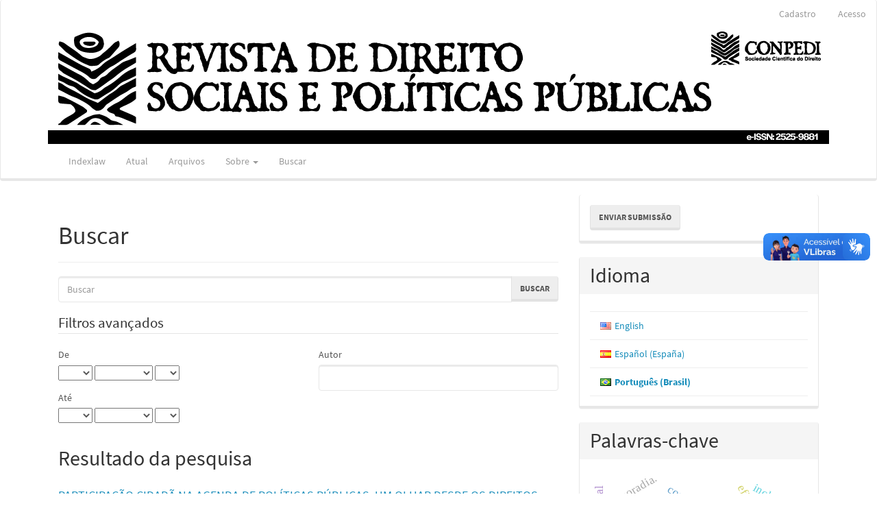

--- FILE ---
content_type: text/html; charset=utf-8
request_url: https://www.indexlaw.org/index.php/revistadspp/search?subject=Democracia
body_size: 27718
content:


<!DOCTYPE html>
<html lang="pt-BR" xml:lang="pt-BR">
<head>
	<meta charset="utf-8">
	<meta name="viewport" content="width=device-width, initial-scale=1.0">
	<title>
		Buscar
							| Revista de Direito Sociais e Políticas Públicas
			</title>

	
<meta name="generator" content="Open Journal Systems 3.3.0.18">
<link rel="alternate" type="application/atom+xml" href="https://www.indexlaw.org/index.php/revistadspp/gateway/plugin/WebFeedGatewayPlugin/atom">
<link rel="alternate" type="application/rdf+xml" href="https://www.indexlaw.org/index.php/revistadspp/gateway/plugin/WebFeedGatewayPlugin/rss">
<link rel="alternate" type="application/rss+xml" href="https://www.indexlaw.org/index.php/revistadspp/gateway/plugin/WebFeedGatewayPlugin/rss2">
	<link rel="stylesheet" href="https://www.indexlaw.org/index.php/revistadspp/$$$call$$$/page/page/css?name=bootstrapTheme-lumen" type="text/css" /><link rel="stylesheet" href="https://www.indexlaw.org/plugins/generic/doiInSummary/styles/doi.css?v=3.3.0.18" type="text/css" /><link rel="stylesheet" href="https://www.indexlaw.org/plugins/generic/mostViewed/css/mostViewed.css?v=3.3.0.18" type="text/css" /><link rel="stylesheet" href="https://www.indexlaw.org/plugins/generic/citations/css/citations.css?v=3.3.0.18" type="text/css" /><link rel="stylesheet" href="https://www.indexlaw.org/public/journals/16/styleSheet.css?d=2026-01-20+09%3A57%3A19" type="text/css" />
</head>
<body class="pkp_page_search pkp_op_index has_site_logo">
	<div class="pkp_structure_page">

		<nav id="accessibility-nav" class="sr-only" role="navigation" aria-label="Acesso rápido para o conteúdo da página">
			<ul>
			  <li><a href="#main-navigation">Navegação Principal</a></li>
			  <li><a href="#main-content">Conteúdo principal</a></li>
			  <li><a href="#sidebar">Barra Lateral</a></li>
			</ul>
		</nav>

				<header class="navbar navbar-default" id="headerNavigationContainer" role="banner">

																 									 
			<div class="container-fluid">
				<div class="row align-items-center">
					<nav aria-label="Navegação do Usuário">
							<ul id="navigationUser" class="nav nav-pills tab-list pull-right">
														<li class=" menu-item-256">
				<a href="https://www.indexlaw.org/index.php/revistadspp/user/register">
					Cadastro
									</a>
							</li>
														<li class=" menu-item-257">
				<a href="https://www.indexlaw.org/index.php/revistadspp/login">
					Acesso
									</a>
							</li>
										</ul>

					</nav>
					<div class="col text-center">
							<img class="img-responsive center-block" alt="Indexlaw" src="https://www.indexlaw.org/public/journals/16/pageHeaderLogoImage_pt_BR.png"> 					</div><!-- .col -->
				</div><!-- .row -->
			</div><!-- .container-fluid -->

			<div class="container-fluid">

				<div class="navbar-header">

										<button type="button" class="navbar-toggle collapsed" data-toggle="collapse" data-target="#nav-menu" aria-expanded="false" aria-controls="nav-menu">
						<span class="sr-only">Toggle navigation</span>
						<span class="icon-bar"></span>
						<span class="icon-bar"></span>
						<span class="icon-bar"></span>
					</button>

									</div>

								
									<div class="container" role="contentinfo"> 						<div class="row">							<div class="col-md-12">						<nav id="nav-menu" class="navbar-collapse collapse" aria-label="Navegação no Site">
																		<ul id="main-navigation" class="nav navbar-nav">
														<li class=" menu-item-1044">
				<a href="https://indexlaw.org/">
					Indexlaw
									</a>
							</li>
														<li class=" menu-item-263">
				<a href="https://www.indexlaw.org/index.php/revistadspp/issue/current">
					Atual
									</a>
							</li>
														<li class=" menu-item-264">
				<a href="https://www.indexlaw.org/index.php/revistadspp/issue/archive">
					Arquivos
									</a>
							</li>
																												<li class=" menu-item-266 dropdown">
				<a href="https://www.indexlaw.org/index.php/revistadspp/about" class="dropdown-toggle" data-toggle="dropdown" role="button" aria-haspopup="true" aria-expanded="false">
					Sobre
											<span class="caret"></span>
									</a>
									<ul class="dropdown-menu ">
																					<li class=" menu-item-267">
									<a href="https://www.indexlaw.org/index.php/revistadspp/about">
										Sobre a Revista
									</a>
								</li>
																												<li class=" menu-item-268">
									<a href="https://www.indexlaw.org/index.php/revistadspp/about/submissions">
										Submissões
									</a>
								</li>
																												<li class=" menu-item-269">
									<a href="https://www.indexlaw.org/index.php/revistadspp/about/editorialTeam">
										Equipe Editorial
									</a>
								</li>
																												<li class=" menu-item-270">
									<a href="https://www.indexlaw.org/index.php/revistadspp/about/privacy">
										Declaração de Privacidade
									</a>
								</li>
																												<li class=" menu-item-271">
									<a href="https://www.indexlaw.org/index.php/revistadspp/about/contact">
										Contato
									</a>
								</li>
																		</ul>
							</li>
														<li class=" menu-item-272">
				<a href="https://www.indexlaw.org/index.php/revistadspp/search/search">
					Buscar
									</a>
							</li>
			</ul>

				

						  
					</nav>

							</div> 						</div> <!-- .row --> 					</div><!-- .container --> 				
			</div><!-- .pkp_head_wrapper -->
		</header><!-- .pkp_structure_head -->

				<div class="pkp_structure_content container">
			<main class="pkp_structure_main col-xs-12 col-sm-10 col-md-8" role="main">

<div  id="main-content" class="page page_search">

	<div class="page-header">
		<h1>Buscar</h1>
	</div>

		<form method="post" id="search-form" class="search-form" action="https://www.indexlaw.org/index.php/revistadspp/search/search" role="search">
		<input type="hidden" name="csrfToken" value="ad1a3fb087a93a782924705e0e013cbc">

		<div class="form-group">
						<label class="sr-only" for="query">
				Pesquisar termo
			</label>

			<div class="input-group">
				<input type="search" id="query" name="query" value="" class="query form-control" placeholder="Buscar">
				<span class="input-group-btn">
					<input type="submit" value="Buscar" class="btn btn-default">
				</span>
			</div>
		</div>

		<fieldset class="search-advanced">
			<legend>
				Filtros avançados
			</legend>
			<div class="row">
				<div class="col-md-6">
					<div class="form-group">
						<label for="dateFromYear">
							De
						</label>
						<div class="form-inline">
							<div class="form-group">
								<select name="dateFromYear">
<option value=""></option>
<option value="2015">2015</option>
<option value="2016">2016</option>
<option value="2017">2017</option>
<option value="2018">2018</option>
<option value="2019">2019</option>
<option value="2020">2020</option>
<option value="2021">2021</option>
<option value="2022">2022</option>
<option value="2023">2023</option>
<option value="2024">2024</option>
<option value="2025">2025</option>
</select>
<select name="dateFromMonth">
<option value=""></option>
<option value="01">janeiro</option>
<option value="02">fevereiro</option>
<option value="03">março</option>
<option value="04">abril</option>
<option value="05">maio</option>
<option value="06">junho</option>
<option value="07">julho</option>
<option value="08">agosto</option>
<option value="09">setembro</option>
<option value="10">outubro</option>
<option value="11">novembro</option>
<option value="12">dezembro</option>
</select>
<select name="dateFromDay">
<option value=""></option>
<option value="1">01</option>
<option value="2">02</option>
<option value="3">03</option>
<option value="4">04</option>
<option value="5">05</option>
<option value="6">06</option>
<option value="7">07</option>
<option value="8">08</option>
<option value="9">09</option>
<option value="10">10</option>
<option value="11">11</option>
<option value="12">12</option>
<option value="13">13</option>
<option value="14">14</option>
<option value="15">15</option>
<option value="16">16</option>
<option value="17">17</option>
<option value="18">18</option>
<option value="19">19</option>
<option value="20">20</option>
<option value="21">21</option>
<option value="22">22</option>
<option value="23">23</option>
<option value="24">24</option>
<option value="25">25</option>
<option value="26">26</option>
<option value="27">27</option>
<option value="28">28</option>
<option value="29">29</option>
<option value="30">30</option>
<option value="31">31</option>
</select>
							</div>
						</div>
					</div>
					<div class="form-group">
						<label for="dateToYear">
							Até
						</label>
						<div class="form-inline">
							<div class="form-group">
								<select name="dateToYear">
<option value=""></option>
<option value="2015">2015</option>
<option value="2016">2016</option>
<option value="2017">2017</option>
<option value="2018">2018</option>
<option value="2019">2019</option>
<option value="2020">2020</option>
<option value="2021">2021</option>
<option value="2022">2022</option>
<option value="2023">2023</option>
<option value="2024">2024</option>
<option value="2025">2025</option>
</select>
<select name="dateToMonth">
<option value=""></option>
<option value="01">janeiro</option>
<option value="02">fevereiro</option>
<option value="03">março</option>
<option value="04">abril</option>
<option value="05">maio</option>
<option value="06">junho</option>
<option value="07">julho</option>
<option value="08">agosto</option>
<option value="09">setembro</option>
<option value="10">outubro</option>
<option value="11">novembro</option>
<option value="12">dezembro</option>
</select>
<select name="dateToDay">
<option value=""></option>
<option value="1">01</option>
<option value="2">02</option>
<option value="3">03</option>
<option value="4">04</option>
<option value="5">05</option>
<option value="6">06</option>
<option value="7">07</option>
<option value="8">08</option>
<option value="9">09</option>
<option value="10">10</option>
<option value="11">11</option>
<option value="12">12</option>
<option value="13">13</option>
<option value="14">14</option>
<option value="15">15</option>
<option value="16">16</option>
<option value="17">17</option>
<option value="18">18</option>
<option value="19">19</option>
<option value="20">20</option>
<option value="21">21</option>
<option value="22">22</option>
<option value="23">23</option>
<option value="24">24</option>
<option value="25">25</option>
<option value="26">26</option>
<option value="27">27</option>
<option value="28">28</option>
<option value="29">29</option>
<option value="30">30</option>
<option value="31">31</option>
</select>
							</div>
						</div>
					</div>
				</div>
				<div class="col-md-6">
					<div class="form-group">
						<label for="authors">
							Autor
						</label>
						<input class="form-control" type="text" for="authors" name="authors" value="">
					</div>
				</div>
			</div>
			
		</fieldset>

		

				<div class="search-results">
			<h2>
				Resultado da pesquisa
			</h2>
								
<div class="article-summary media">
	
	<div class="media-body">
		<h3 class="media-heading">
            <a href="https://www.indexlaw.org/index.php/revistadspp/article/view/4821">
				PARTICIPAÇÃO CIDADÃ NA AGENDA DE POLÍTICAS PÚBLICAS: UM OLHAR DESDE OS DIREITOS HUMANOS
							</a>
		</h3>

		
							<div class="meta">
											<div class="authors">
							Micheli Capuano Irigaray, Jadir Zaro
						</div>
									</div>
			
										<p class="pages">
					76-93
				</p>
			
		
			</div>

	<div id="doi_article-4821" class='doiInSummary'>
    <strong>DOI:</strong>
    <a href="https://doi.org/10.26668/IndexLawJournals/2525-9881/2018.v4i2.4821">https://doi.org/10.26668/IndexLawJournals/2525-9881/2018.v4i2.4821</a>
</div>

<script>
    function insertAfter(newNode, referenceNode) {
        referenceNode.parentNode.insertBefore(newNode, referenceNode.nextSibling);
    }
    
    function updateDoiPosition(){
        const doiDiv = document.getElementById('doi_article-4821');
        const articleSummary = doiDiv.parentNode;
        const titlesDefault = articleSummary.getElementsByClassName('title');
        const titlesImmersion = articleSummary.getElementsByClassName('article__title');

        if(titlesDefault.length > 0) {
            let title = titlesDefault[0];
            insertAfter(doiDiv, title);
        }
        else if(titlesImmersion.length > 0) {
            let title = titlesImmersion[0];
            insertAfter(doiDiv, title);
        }
    }
    
    updateDoiPosition();
</script>
</div><!-- .article-summary -->
								
<div class="article-summary media">
	
	<div class="media-body">
		<h3 class="media-heading">
            <a href="https://www.indexlaw.org/index.php/revistadspp/article/view/8798">
				POLÍTICAS PÚBLICAS DIGITAIS PARA EFETIVAÇÃO DOS DIREITOS SOCIAIS E HUMANOS
							</a>
		</h3>

		
							<div class="meta">
											<div class="authors">
							EDNEY ALESSANDRO PORTALUPPI
						</div>
									</div>
			
						
		
			</div>

	<div id="doi_article-8798" class='doiInSummary'>
    <strong>DOI:</strong>
    <a href="https://doi.org/10.26668/IndexLawJournals/2525-9881/2022.v8i1.8798">https://doi.org/10.26668/IndexLawJournals/2525-9881/2022.v8i1.8798</a>
</div>

<script>
    function insertAfter(newNode, referenceNode) {
        referenceNode.parentNode.insertBefore(newNode, referenceNode.nextSibling);
    }
    
    function updateDoiPosition(){
        const doiDiv = document.getElementById('doi_article-8798');
        const articleSummary = doiDiv.parentNode;
        const titlesDefault = articleSummary.getElementsByClassName('title');
        const titlesImmersion = articleSummary.getElementsByClassName('article__title');

        if(titlesDefault.length > 0) {
            let title = titlesDefault[0];
            insertAfter(doiDiv, title);
        }
        else if(titlesImmersion.length > 0) {
            let title = titlesImmersion[0];
            insertAfter(doiDiv, title);
        }
    }
    
    updateDoiPosition();
</script>
</div><!-- .article-summary -->
								
<div class="article-summary media">
	
	<div class="media-body">
		<h3 class="media-heading">
            <a href="https://www.indexlaw.org/index.php/revistadspp/article/view/9415">
				O PRINCÍPIO ANTICORRUPÇÃO E A PRESERVAÇÃO DOS DIREITOS HUMANOS COMO VALORES DEMOCRÁTICOS
							</a>
		</h3>

		
							<div class="meta">
											<div class="authors">
							Claudio Carneiro Bezerra Pinto Coelho, Hellen Pereira Cotrim Magalhães
						</div>
									</div>
			
										<p class="pages">
					71 - 84
				</p>
			
		
			</div>

	<div id="doi_article-9415" class='doiInSummary'>
    <strong>DOI:</strong>
    <a href="https://doi.org/10.26668/IndexLawJournals/2525-9881/2022.v8i2.9415">https://doi.org/10.26668/IndexLawJournals/2525-9881/2022.v8i2.9415</a>
</div>

<script>
    function insertAfter(newNode, referenceNode) {
        referenceNode.parentNode.insertBefore(newNode, referenceNode.nextSibling);
    }
    
    function updateDoiPosition(){
        const doiDiv = document.getElementById('doi_article-9415');
        const articleSummary = doiDiv.parentNode;
        const titlesDefault = articleSummary.getElementsByClassName('title');
        const titlesImmersion = articleSummary.getElementsByClassName('article__title');

        if(titlesDefault.length > 0) {
            let title = titlesDefault[0];
            insertAfter(doiDiv, title);
        }
        else if(titlesImmersion.length > 0) {
            let title = titlesImmersion[0];
            insertAfter(doiDiv, title);
        }
    }
    
    updateDoiPosition();
</script>
</div><!-- .article-summary -->
								
<div class="article-summary media">
	
	<div class="media-body">
		<h3 class="media-heading">
            <a href="https://www.indexlaw.org/index.php/revistadspp/article/view/490">
				Remoção Urbana: A Necessidade de Novo Direcionamento da Atividade Administrativa
							</a>
		</h3>

		
							<div class="meta">
											<div class="authors">
							Eneida Criscuolo Gabriel Bueno Silva, Paula Oliveira Mascarenhas Cançado
						</div>
									</div>
			
										<p class="pages">
					174 - 197
				</p>
			
		
			</div>

	<div id="doi_article-490" class='doiInSummary'>
    <strong>DOI:</strong>
    <a href="https://doi.org/10.26668/IndexLawJournals/2525-9881/2015.v1i1.490">https://doi.org/10.26668/IndexLawJournals/2525-9881/2015.v1i1.490</a>
</div>

<script>
    function insertAfter(newNode, referenceNode) {
        referenceNode.parentNode.insertBefore(newNode, referenceNode.nextSibling);
    }
    
    function updateDoiPosition(){
        const doiDiv = document.getElementById('doi_article-490');
        const articleSummary = doiDiv.parentNode;
        const titlesDefault = articleSummary.getElementsByClassName('title');
        const titlesImmersion = articleSummary.getElementsByClassName('article__title');

        if(titlesDefault.length > 0) {
            let title = titlesDefault[0];
            insertAfter(doiDiv, title);
        }
        else if(titlesImmersion.length > 0) {
            let title = titlesImmersion[0];
            insertAfter(doiDiv, title);
        }
    }
    
    updateDoiPosition();
</script>
</div><!-- .article-summary -->
					</div>

							<div class="cmp_pagination">
				1 a 4 de 4 itens
				
			</div>
		
	</form>
</div><!-- .page -->

	</main>

									<aside id="sidebar" class="pkp_structure_sidebar left col-xs-12 col-sm-8 col-md-4" role="complementary" aria-label="Barra lateral">
				 
<div class="pkp_block block_make_submission">
	<h2 class="pkp_screen_reader">
		Enviar Submissão
	</h2>

	<div class="content">
		<a class="block_make_submission_link" href="https://www.indexlaw.org/index.php/revistadspp/about/submissions">
			Enviar Submissão
		</a>
	</div>
</div>

<link rel="stylesheet" type="text/css" href="/plugins/blocks/languageToggleByFlag/flagToggle.css">

<div class="pkp_block block_language">
	<h2 class="title">
		Idioma
	</h2>
	<div class="content">
		<ul>
							<li class="locale_en_US" lang="en-US">
					<a href="https://www.indexlaw.org/index.php/revistadspp/user/setLocale/en_US?source=%2Findex.php%2Frevistadspp%2Fsearch%3Fsubject%3DDemocracia">

												<span class="flagToggle en_US">
						&nbsp;
						</span>

																			English
						
					</a>
				</li>
							<li class="locale_es_ES" lang="es-ES">
					<a href="https://www.indexlaw.org/index.php/revistadspp/user/setLocale/es_ES?source=%2Findex.php%2Frevistadspp%2Fsearch%3Fsubject%3DDemocracia">

												<span class="flagToggle es_ES">
						&nbsp;
						</span>

																			Español (España)
						
					</a>
				</li>
							<li class="locale_pt_BR current" lang="pt-BR">
					<a href="https://www.indexlaw.org/index.php/revistadspp/user/setLocale/pt_BR?source=%2Findex.php%2Frevistadspp%2Fsearch%3Fsubject%3DDemocracia">

												<span class="flagToggle pt_BR">
						&nbsp;
						</span>

																			<strong>Português (Brasil)</strong>

						
					</a>
				</li>
					</ul>
	</div>
</div><!-- .block_language -->
<div class="pkp_block block_Keywordcloud">
	<h2 class="title">Palavras-chave</h2>
	<div class="content" id='wordcloud'></div>

	<script>
		function randomColor() {
			var cores = ['#1f77b4', '#ff7f0e', '#2ca02c', '#d62728', '#9467bd', '#8c564b', '#e377c2', '#7f7f7f', '#bcbd22', '#17becf'];
			return cores[Math.floor(Math.random()*cores.length)];
		}

					document.addEventListener("DOMContentLoaded", function() {
				var keywords = [{"text":"sa\u00fade p\u00fablica","size":1},{"text":"subalternidade","size":1},{"text":"atendimento educacional especializado","size":1},{"text":"inclus\u00e3o escolar","size":1},{"text":"efici\u00eancia do estado","size":1},{"text":"gest\u00e3o p\u00fablica","size":1},{"text":"planejamento urbano","size":1},{"text":"biopoder","size":1},{"text":"registro civil","size":1},{"text":"participa\u00e7\u00e3o popular","size":1},{"text":"meio ambiente ecologicamente equilibrado","size":1},{"text":"cidadania.","size":1},{"text":"p\u00f3s-colonialidade","size":1},{"text":"","size":1},{"text":"rela\u00e7\u00f5es \u00e9tnico-raciais","size":1},{"text":"controle","size":1},{"text":"meio ambiente","size":1},{"text":"princ\u00edpio da publicidade","size":1},{"text":"direito \u00e0 informa\u00e7\u00e3o","size":1},{"text":"instrumentalidade","size":1},{"text":"urbaniza\u00e7\u00e3o.","size":1},{"text":"sustentabilidade","size":1},{"text":"envelhecimento","size":1},{"text":"direito do idoso","size":1},{"text":"pnae.","size":1},{"text":"capacidades humanas","size":1},{"text":"pol\u00edticas sociais","size":1},{"text":"agricultura familiar","size":1},{"text":"discrimina\u00e7\u00e3o.","size":1},{"text":"inclus\u00e3o","size":1},{"text":"educa\u00e7\u00e3o especial","size":1},{"text":"pobreza. dignidade humana. m\u00ednimo existencial. direitos sociais. bolsa fam\u00edlia.","size":1},{"text":"ciclo das pol\u00edticas p\u00fablicas.","size":1},{"text":"natureza jur\u00eddica","size":1},{"text":"adpf 347","size":1},{"text":"estado de coisas inconstitucional","size":1},{"text":"controle de constitucionalidade","size":1},{"text":"moradia.","size":1},{"text":"justi\u00e7a ambiental","size":1},{"text":"lei n\u00ba 13.465\/2017","size":1},{"text":"direito das minorias","size":1},{"text":"transporte coletivo de passageiros","size":1},{"text":"minorias","size":1},{"text":"negros","size":1},{"text":"ra\u00e7a","size":1},{"text":"racismo","size":1},{"text":"seguran\u00e7a alimentar","size":1},{"text":"determinantes sociais em sa\u00fade","size":1},{"text":"aten\u00e7\u00e3o b\u00e1sica em sa\u00fade","size":1},{"text":"liberdade.","size":1}];
				var totalWeight = 0;
				var width = 300;
				var height = 200;
				var transitionDuration = 200;	
				var length_keywords = keywords.length;
				var layout = d3.layout.cloud();

				layout.size([width, height])
					.words(keywords)
					.fontSize(function(d)
					{
						return fontSize(+d.size);
					})
					.on('end', draw);
				
				var svg = d3.select("#wordcloud").append("svg")
					.attr("viewBox", "0 0 " + width + " " + height)	
					.attr("width", '100%');		
				
				function update() {
					var words = layout.words();
					fontSize = d3.scaleLinear().range([16, 34]);
					if (words.length) {
						fontSize.domain([+words[words.length - 1].size || 1, +words[0].size]);
					}
				}
				
				keywords.forEach(function(item,index){totalWeight += item.size;});

				update();

				function draw(words, bounds) {
					var w = layout.size()[0],
						h = layout.size()[1];

					scaling = bounds
						? Math.min(
							w / Math.abs(bounds[1].x - w / 2),
							w / Math.abs(bounds[0].x - w / 2),
							h / Math.abs(bounds[1].y - h / 2),
							h / Math.abs(bounds[0].y - h / 2),
						) / 2
						: 1;

					svg
					.append("g")
					.attr(
						"transform",
						"translate(" + [w >> 1, h >> 1] + ")scale(" + scaling + ")",
					)
					.selectAll("text")
						.data(words)
					.enter().append("text")
						.style("font-size", function(d) { return d.size + "px"; })
						.style("font-family", 'serif')
						.style("fill", randomColor)
						.style('cursor', 'pointer')
						.style('opacity', 0.7)
						.attr('class', 'keyword')
						.attr("text-anchor", "middle")
						.attr("transform", function(d) {
							return "translate(" + [d.x, d.y] + ")rotate(" + d.rotate + ")";
						}) 
						.text(function(d) { return d.text; })
						.on("click", function(d, i){
							window.location = "https://www.indexlaw.org/index.php/revistadspp/search?query=QUERY_SLUG".replace(/QUERY_SLUG/, encodeURIComponent(''+d.text+''));
						})
						.on("mouseover", function(d, i) {
							d3.select(this).transition()
								.duration(transitionDuration)
								.style('font-size',function(d) { return (d.size + 3) + "px"; })
								.style('opacity', 1);
						})
						.on("mouseout", function(d, i) {
							d3.select(this).transition()
								.duration(transitionDuration)
								.style('font-size',function(d) { return d.size + "px"; })
								.style('opacity', 0.7);
						})
						.on('resize', function() { update() });
				}

				layout.start();

			});
			</script>
</div>
<div class="pkp_block block_information">
	<h2 class="title">Informações</h2>
	<div class="content">
		<ul>
							<li>
					<a href="https://www.indexlaw.org/index.php/revistadspp/information/readers">
						Para Leitores
					</a>
				</li>
										<li>
					<a href="https://www.indexlaw.org/index.php/revistadspp/information/authors">
						Para Autores
					</a>
				</li>
										<li>
					<a href="https://www.indexlaw.org/index.php/revistadspp/information/librarians">
						Para Bibliotecários
					</a>
				</li>
					</ul>
	</div>
</div>
<div class="pkp_block block_web_feed">
	<h2 class="title">Edição Atual</h2>
	<div class="content">
		<ul>
			<li>
				<a href="https://www.indexlaw.org/index.php/revistadspp/gateway/plugin/WebFeedGatewayPlugin/atom">
					<img src="https://www.indexlaw.org/lib/pkp/templates/images/atom.svg" alt="Logo Atom">
				</a>
			</li>
			<li>
				<a href="https://www.indexlaw.org/index.php/revistadspp/gateway/plugin/WebFeedGatewayPlugin/rss2">
					<img src="https://www.indexlaw.org/lib/pkp/templates/images/rss20_logo.svg" alt="Logo RSS2">
				</a>
			</li>
			<li>
				<a href="https://www.indexlaw.org/index.php/revistadspp/gateway/plugin/WebFeedGatewayPlugin/rss">
					<img src="https://www.indexlaw.org/lib/pkp/templates/images/rss10_logo.svg" alt="Logo RSS1">
				</a>
			</li>
		</ul>
	</div>
</div>
<div class="pkp_block block_custom" id="customblock-indexing">
	<h2 class="title">Indexações</h2>
	<div class="content">
		
	</div>
</div>

			</aside><!-- pkp_sidebar.left -->
				</div><!-- pkp_structure_content -->

	<footer class="footer" role="contentinfo">

		<div class="container">

			<div class="row">
				
  

			</div> <!-- .row -->
		</div><!-- .container -->
	</footer>
</div><!-- pkp_structure_page -->

<script src="https://www.indexlaw.org/lib/pkp/lib/vendor/components/jquery/jquery.min.js?v=3.3.0.18" type="text/javascript"></script><script src="https://www.indexlaw.org/lib/pkp/lib/vendor/components/jqueryui/jquery-ui.min.js?v=3.3.0.18" type="text/javascript"></script><script src="https://www.indexlaw.org/lib/pkp/js/lib/jquery/plugins/jquery.tag-it.js?v=3.3.0.18" type="text/javascript"></script><script src="https://www.indexlaw.org/plugins/themes/bootstrap3/bootstrap/js/bootstrap.min.js?v=3.3.0.18" type="text/javascript"></script><script src="https://d3js.org/d3.v4.js?v=3.3.0.18" type="text/javascript"></script><script src="https://cdn.jsdelivr.net/gh/holtzy/D3-graph-gallery@master/LIB/d3.layout.cloud.js?v=3.3.0.18" type="text/javascript"></script><script type="text/javascript">
(function (w, d, s, l, i) { w[l] = w[l] || []; var f = d.getElementsByTagName(s)[0],
j = d.createElement(s), dl = l != 'dataLayer' ? '&l=' + l : ''; j.async = true; 
j.src = 'https://www.googletagmanager.com/gtag/js?id=' + i + dl; f.parentNode.insertBefore(j, f); 
function gtag(){dataLayer.push(arguments)}; gtag('js', new Date()); gtag('config', i); })
(window, document, 'script', 'dataLayer', 'G-QZQJ3JWS9R');
</script>


<div vw class="enabled">
  <div vw-access-button class="active"></div>
  <div vw-plugin-wrapper>
    <div class="vw-plugin-top-wrapper"></div>
  </div>
</div>
<script src="https://vlibras.gov.br/app/vlibras-plugin.js"></script>
<script>
  new window.VLibras.Widget('https://vlibras.gov.br/app');
</script>
</body>
</html>
